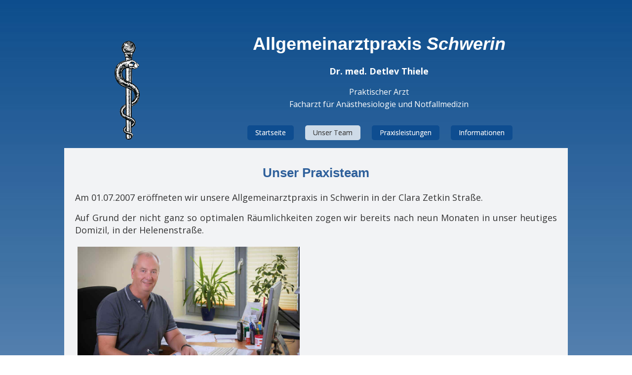

--- FILE ---
content_type: text/html; charset=utf-8
request_url: https://allgemeinpraxis-schwerin.de/88/unser-team
body_size: 7834
content:
<!DOCTYPE html>
<html lang="de">

<head>
<!-- start custom header from customer -->
<script id="cookierobot" src="https://admin.cookierobot.info/apps/X2NiRDEyOTdfY2R0MTY3NjQ2NDE1N19jYnVwZnJlZQ.js" data-blockingmode="auto" type="text/javascript"></script>
<meta name="google-site-verification" content="T1LwJEkJmMOL0AI_UEMip7EqplXEOrRa4whSOC-lYo8" />
<!-- end custom header from customer -->

	

<!-- start file:/opt/ws-xoops//modules/system/templates/theme_helpers.title.html -->
<title>Dr. med. Detlev Thiele - Praxisteam</title>
<!-- end file:/opt/ws-xoops//modules/system/templates/theme_helpers.title.html -->

<meta name="keywords" content="Hausarzt Schwerin
Arzt
Ärzte
Allgemeinarztpraxis
hausärztliche Allgemeinpraxis" />
<meta name="description" content="Dr.med. Detlev Thiele | Allgemeinarztpraxis Schwerin | Praktischer Arzt | Facharzt für Anästhesiologie und Notfallmedizin | Das Praxisteam" />
<meta http-equiv="content-type" content="text/html; charset=UTF-8" />
<meta name="robots" content="index,follow" />
<meta name="rating" content="general" />
<meta name="author" content="Lutz Thiel web-solution" />
<meta name="copyright" content="Copyright Dr. med. Detlev Thiele 2017" />
<meta name="generator" content="Worldsoft CMS" />
<meta name="viewport" content="width=device-width, initial-scale=1">
<meta name="content-language" content="de" />


<!-- indexing: off -->
<!-- start file:/opt/ws-xoops//modules/system/templates/theme_helpers.after_meta.html -->




<!-- start dns-prefetching -->
<link rel="dns-prefetch" href="//static.worldsoft-cms.info">
<link rel="dns-prefetch" href="//images.worldsoft-cms.info">
<link rel="dns-prefetch" href="//log.worldsoft-cms.info">
<link rel="dns-prefetch" href="//logs.worldsoft-cms.info">
<link rel="dns-prefetch" href="//cms-logger.worldsoft-cms.info">
<!-- end dns-prefetching -->

	<link rel='shortcut icon' type='image/x-icon' href='/favicon.ico' />



<!-- Custom headers that should be load in the top  -->

<link rel='canonical' href='https://allgemeinpraxis-schwerin.de/content/88/58/unser-team'  />
<meta name="viewport" content="width=device-width, initial-scale=1">


<!-- Javascript files that should be loaded before the core -->


<script type='text/javascript' src='/js/jquery/jquery-1.12.4.min.js?ts=1764930619'></script>
<script type='text/javascript' src='/js/jquery/fixes/jquery-fixes-1.x.min.js?ts=1764930619'></script>


<!-- CSS  files that should be loaded before the core -->

<link rel='stylesheet' type='text/css' media='screen' href='//static.worldsoft-cms.info/js/jquery/ui/1.12.1/jquery-ui.css?ts=1764930619' />
<link rel='stylesheet' type='text/css' media='screen' href='//static.worldsoft-cms.info/js/jquery/ui/1.12.1/jquery-ui.theme.css?ts=1764930619' />
<link rel='stylesheet' type='text/css' media='screen' href='/css/cms.css?ts=1764930619' />
<link rel='stylesheet' type='text/css' media='screen' href='/block.styles.css.php?location_id=88&ts=1764930619' />
<link rel='stylesheet' type='text/css' media='screen' href='/css/twitterbs/bootstrap-menu.css?ts=1764930619' />
<link rel='stylesheet' type='text/css' media='screen' href='/css/twitterbs/3.2.0/css/bootstrap.min.css?ts=1764930619' />
<link rel='stylesheet' type='text/css' media='screen' href='/css/twitterbs/3.2.0/css/bootstrap.ws.overrides.css?ts=1764930619' />
<link rel='stylesheet' type='text/css' media='screen' href='/css/twitterbs/gutters.css?ts=1764930619' />
<link rel='stylesheet' type='text/css' media='screen' href='/css/connector.css?ts=1764930619' />
<link rel='stylesheet' type='text/css' media='screen' href='//fonts.worldsoft.ch/css?family=Open+Sans%3A300%7C&ts=1764930619' />
<link rel='stylesheet' type='text/css' media='screen' href='/css/FontAwesome/4.7.0/css/font-awesome.min.css?ts=1764930619' />



<!-- end file:/opt/ws-xoops//modules/system/templates/theme_helpers.after_meta.html -->
<!-- indexing: on -->

<!-- start-site-css -->
<link rel='stylesheet' type='text/css' href='/style.css.php?use_themeset=template-team' />
<!-- end-site-css -->




<!-- RMV: added module header -->

<script type="text/javascript">
//--></script>
<script type='text/javascript'>
window._domain='allgemeinpraxis-schwerin.de';
window._domain_id='51734';
// Setup _lang_def
window._lang_def='de_DE';
window.location_id='88';
window.uploader_url='http://webuploader.worldsoft-cms.info/index.php';
window.newCookieConsent=0;
window._wbs=true;
window._wbs_company_id=50806116;
window._wbs_widget_url='https://widgets.worldsoft-wbs.com';
</script>


 <!-- Including //static.worldsoft-cms.info/js/jquery/plugins/cookie.js  -->

 <!--googleoff: all--> <script type='text/javascript' src='//static.worldsoft-cms.info/js/jquery/plugins/cookie.js'></script><!--googleon: all-->
<!--[if IE]><script src="//static.worldsoft-cms.info/js/jquery/plugins/bt/0.9.5-rc1/other_libs/excanvas_r3/excanvas.compiled.js"></script> <![endif]-->


 <!-- Including /js/worldsoft/URLPathInfo.js  -->

 <!--googleoff: all--> <script type='text/javascript' src='/js/worldsoft/URLPathInfo.js?ts=1764930619'></script><!--googleon: all-->


 <!-- Including /include/xoops.js  -->

 <!--googleoff: all--> <script type='text/javascript' src='/include/xoops.js?ts=1764930619'></script><!--googleon: all-->


 <!-- Including /bootstrap.js  -->

 <!--googleoff: all--> <script type='text/javascript' src='/bootstrap.js?ts=1764930619'></script><!--googleon: all-->


 <!-- Including /class/dhtml/overlib/overlib.js  -->

 <!--googleoff: all--> <script type='text/javascript' src='/class/dhtml/overlib/overlib.js?ts=1764930619'></script><!--googleon: all-->

		<script type="text/javascript">

var onLoadScripts=new Array();
var onLoadFunctions=new Array();
onLoadScripts.push("/include/locale.js.php?lang=de");
onLoadScripts.push("/include/user.js.php?lang=de");
onLoadScripts.push("//static.worldsoft-cms.info/xoops/include/ajaxLogin.js");
onLoadScripts.push("//static.worldsoft-cms.info/xoops/include/ajaxInvite.js");
onLoadScripts.push("//static.worldsoft-cms.info/xoops/include/ajaxPortalRecommend.js");


var MenuSounds = new Object();
function loadOnLoadScripts(){
	for (var i=0; i<onLoadScripts.length;i++) {
		loadScript(onLoadScripts[i]);
}
if (self.doStartup) {
	doStartup();
}
/* Do other onload handlers */
doOnLoadFunctions();
if (window.istats_url) {
	loadScript(window.istats_url);
}
if (window.ws_stats_url) {
	loadScript(window.ws_stats_url);
}
if (window.af_url) {
	if (location.search.indexOf("af_id")!=-1) {
		loadScript(window.af_url);
}
}
}
window.printLayout='wsContainerPrint';
window.ws_stats_url = "//logs.worldsoft-cms.info/log?domain=allgemeinpraxis-schwerin.de";
window.ws_stats_url += "&sw=" + screen.width;
window.ws_stats_url += "&sc=" + screen.colorDepth;
window.ws_stats_url += "&refer=" + escape(document.referrer);
window.ws_stats_url += "&page_counter=" + escape(location.href);
window.ws_stats_url += "&cookie=" + escape(document.cookie);


	window.af_url="/af.php?qs="+escape(location.search);


	if(window.addEventListener){
		window.addEventListener('load', loadOnLoadScripts, false);
} else {
	if(window.attachEvent) {
		window.attachEvent('onload', loadOnLoadScripts);
}
}

</script>
<!-- indexing: off -->
<!-- start file:/opt/ws-xoops//modules/system/templates/theme_helpers.before_end_head.html -->

<!-- Javascript files that should be loaded after the core -->


<script type='text/javascript' src='//static.worldsoft-cms.info/js/jquery/ui/1.12.1/jquery-ui.min.js?ts=1764930619'  ></script>
<script type='text/javascript' src='/include/youtubewmode.js?ts=1764930619'  ></script>
<script type='text/javascript' src='/css/twitterbs/3.2.0/js/bootstrap.min.js?ts=1764930619'  ></script>
<script type='text/javascript' src='/js/twitterbs/responsive.menubuilder.js?ts=1764930619'  ></script>
<script type='text/javascript' src='/modules/wsGadgets/gadgets/megaMenu/assets/js/waypoints.min.js?ts=1764930619'  ></script>
<script type='text/javascript' src='/modules/wsGadgets/gadgets/megaMenu/assets/js/waypoints-sticky-custom.js?ts=1764930619'  ></script>
<script type='text/javascript' src='/modules/wsGadgets/gadgets/megaMenu/assets/js/script.js?ts=1764930619'  ></script>


<!-- CSS  files that should be loaded after the core -->

<link rel='stylesheet' type='text/css' media='screen' href='/modules/wsGadgets/gadgets/megaMenu/assets/css/build.css?ts=1764930619' />
<link rel='stylesheet' type='text/css' media='screen' href='/modules/wsGadgets/gadgets/megaMenu/assets/css/style.css?ts=1764930619' />
<link rel='stylesheet' type='text/css' media='screen' href='/modules/wsGadgets/gadgets/megaMenu/assets/css/default2017.css?ts=1764930619' />
<link rel='stylesheet' type='text/css' media='screen' href='/modules/wsGadgets/gadgets/megaMenu/assets/css/responsive2017.css?ts=1764930619' />
<link rel='stylesheet' type='text/css' media='screen' href='/modules/wsGadgets/gadgets/megaMenu/assets/css/no-thing.css?ts=1764930619' />



<!-- Custom headers that should be load just before the body   -->


<!-- indexing: off -->
<script type='text/javascript'>var menuResponsiveItems = [["Startseite","\/68\/startseite","","","","",0,"0"],["Kontakt","\/49\/kontakt","","","","",0,"0"],["Impressum","\/48\/impressum","","","","",0,"0"],["Unser Team","\/88\/unser-team","","","","",0,"0"],["Praxisleistungen","\/89\/praxisleistungen","","","","",0,"0"],["Informationen","\/90\/informationen","","","","",0,"0"],["Datenschutz","\/91\/datenschutz","","","","",0,"0"]];</script>
<!-- indexing: on -->

<script type="text/javascript" src="/modules/wsGadgets/gadgets/megaMenu/assets/js/device.js"></script>
<link rel="stylesheet" id="noo-top-menu-font2-css" href="//fonts.worldsoft.ch/css?family=Open%20Sans%3A300%2C300italic%2Cregular%2Citalic%2C600%2C600italic%2C700%2C700italic%2C800%2C800italic%26subset%3Dcyrillic-ext%252Cvietnamese%252Cgreek-ext%252Ccyrillic%252Cdevanagari%252Clatin%252Cgreek%252Clatin-ext;ver=3.9.2" type="text/css" media="all">

<link rel="stylesheet" id="noo-sub-menu-font2-css" href="//fonts.worldsoft.ch/css?family=Open%20Sans%3A300%2C300italic%2Cregular%2Citalic%2C600%2C600italic%2C700%2C700italic%2C800%2C800italic%26subset%3Dcyrillic-ext%252Cvietnamese%252Cgreek-ext%252Ccyrillic%252Cdevanagari%252Clatin%252Cgreek%252Clatin-ext;ver=3.9.2" type="text/css" media="all">

<link rel="stylesheet" id="custom_content-font2-css" href="//fonts.worldsoft.ch/css?family=Open%20Sans%3A300%2C300italic%2Cregular%2Citalic%2C600%2C600italic%2C700%2C700italic%2C800%2C800italic%26subset%3Dcyrillic-ext%252Cvietnamese%252Cgreek-ext%252Ccyrillic%252Cdevanagari%252Clatin%252Cgreek%252Clatin-ext;ver=3.9.2" type="text/css" media="all">

<link rel="stylesheet" id="custom_content-link-font2-css" href="//fonts.worldsoft.ch/css?family=Open%20Sans%3A300%2C300italic%2Cregular%2Citalic%2C600%2C600italic%2C700%2C700italic%2C800%2C800italic%26subset%3Dcyrillic-ext%252Cvietnamese%252Cgreek-ext%252Ccyrillic%252Cdevanagari%252Clatin%252Cgreek%252Clatin-ext;ver=3.9.2" type="text/css" media="all">

<style type='text/css' class='noo-menu-custom-css' id='noo-menu-custom-css-2'>

.noonav.noo_menu_2 .noo-megamenu.animate .mega > .mega-dropdown-menu{transition-duration:400ms;-moz-transition-duration:400ms;-webkit-transition-duration:400ms;min-width: 200px !important;transition-delay:0ms;-moz-transition-delay:0ms;-webkit-transition-delay:0ms;}.noonav.noo_menu_2 .noo-megamenu {border-top-left-radius:5px;-moz-border-top-left-radius:5px;-o-border-top-left-radius:5px;border-top-right-radius:5px;-moz-border-top-right-radius:5px;-o-border-top-right-radius:5px;border-bottom-right-radius:5px;-moz-border-bottom-right-radius:5px;-o-border-bottom-right-radius:5px;border-bottom-left-radius:5px;-moz-border-bottom-left-radius:5px;-o-border-bottom-left-radius:5px;border-top:0px solid #839b4e;border-right:0px solid #839b4e;border-bottom:0px solid #839b4e;border-left:0px solid #839b4e;padding-right:6px;padding-left:6px;margin-right:0px;margin-left:0px;}.noonav.noo_menu_2.noosticky > div{width:90%;}.noonav.noo_menu_2 .noo-megamenu.horizontal {height:30px;line-height:30px;}.noonav.noo_menu_2.noo-nav-mb1{box-shadow: 0px 0px 0px 0px rgba(0,0,0,0.30);		-webkit-box-shadow: 0px 0px 0px 0pxrgba(0,0,0,0.30);		-moz-box-shadow: 0px 0px 0px 0pxrgba(0,0,0,0.30);}.noonav.noo_menu_2 {background-color:;border-top-left-radius:5px;-moz-border-top-left-radius:5px;-o-border-top-left-radius:5px;border-top-right-radius:5px;-moz-border-top-right-radius:5px;-o-border-top-right-radius:5px;border-bottom-right-radius:5px;-moz-border-bottom-right-radius:5px;-o-border-bottom-right-radius:5px;border-bottom-left-radius:5px;-moz-border-bottom-left-radius:5px;-o-border-bottom-left-radius:5px;}.noonav.noo_menu_2 .noo-menu-logo{height:30px;line-height:30px;}.noonav.noo_menu_2 .noo-menu-search,.noonav.noo_menu_2  .noo-menu-cart{height:30px;line-height:30px;color: #f2f3f5;}.noonav.noo_menu_2 .noo-menu-search-show-hover .field:focus,.noonav.noo_menu_2 .noo-menu-search-show-alway .field{background-color:undefined;}.noonav.noo_menu_2  .noo-menu-search i{color:undefined;}.noonav.noo_menu_2 .noo-menu-cart a{color: #f2f3f5;}.noonav.noo_menu_2 .noo-nav > li > a{height:30px;line-height:30px;font-weight: normal;font-family: Open Sans;font-style: normal;font-size: 14px;color: #f2f3f5;background-color:rgba(14,77,144,1.00);text-transform: inherit!important;border-top:0px solid #1f1f1f;border-right:0px solid #1f1f1f;border-bottom:0px solid #1f1f1f;border-left:0px solid #1f1f1f;text-shadow: 0px 0px 0px ;box-shadow: 0px 0px 0px 0px ;				-webkit-box-shadow: 0px 0px 0px 0px ;				-moz-box-shadow: 0px 0px 0px 0px ;padding-right:16px;padding-left:16px;margin-top:0px;margin-right:10px;margin-left:13px;border-top-left-radius:5px;-moz-border-top-left-radius:5px;-o-border-top-left-radius:5px;border-top-right-radius:5px;-moz-border-top-right-radius:5px;-o-border-top-right-radius:5px;border-bottom-right-radius:5px;-moz-border-bottom-right-radius:5px;-o-border-bottom-right-radius:5px;border-bottom-left-radius:5px;-moz-border-bottom-left-radius:5px;-o-border-bottom-left-radius:5px;}.noonav.noo_menu_2 .noo-nav > li > a .noo-icon{color: #0088cc;font-size: 14px;}.noonav.noo_menu_2 .noo-nav > li > a .custom-mega-icon{width: 14px;}.noonav.noo_menu_2  .navbar-brand{color: #f2f3f5;}.noonav.noo_menu_2 .noo-megamenu .caret{border-top-color: #f2f3f5;}.noonav.noo_menu_2 .noo-nav > li:hover > a,.noonav.noo_menu_2 .noo-nav > li.open > a,.noonav.noo_menu_2 .noo-nav > .current-menu-item > a,.noonav.noo_menu_2  .noo-nav > .current-menu-ancestor > a,.noonav.noo_menu_2  .noo-nav > .current_page_item > a,.noonav.noo_menu_2  .noo-nav > .current_page_ancestor > a{border-top-color:#434343;border-right-color:#434343;border-bottom-color:#434343;border-left-color:#434343;color: #434343;background-color:rgba(206,219,232,1.00);text-shadow: 0px 0px 0px ;}.noonav.noo_menu_2 .noo-nav > li:hover > a .noo-icon,.noonav.noo_menu_2 .noo-nav > li.open > a .noo-icon,.noonav.noo_menu_2 .noo-nav > .current-menu-item > a .noo-icon,.noonav.noo_menu_2  .noo-nav > .current-menu-ancestor > a .noo-icon,.noonav.noo_menu_2  .noo-nav > .current_page_item > a .noo-icon,.noonav.noo_menu_2  .noo-nav > .current_page_ancestor > a .noo-icon{color: #0088cc;}.noonav.noo_menu_2 .noo-nav li.dropdown.open .caret,.noonav.noo_menu_2  .noo-nav li.dropdown.open.active .caret,.noonav.noo_menu_2  .noo-nav li.dropdown.open a:hover .caret,.noonav.noo_menu_2 .noo-nav .dropdown-toggle:hover .caret,.noonav.noo_menu_2 .noo-nav > li:hover > a > .caret,.noonav.noo_menu_2 .noo-nav > .current-menu-item > a > .caret,.noonav.noo_menu_2  .noo-nav > .current-menu-ancestor > a > .caret,.noonav.noo_menu_2  .noo-nav > .current_page_item > a > .caret,.noonav.noo_menu_2  .noo-nav > .current_page_ancestor > a > .caret{border-top-color: #434343;border-bottom-color: #434343;}@media (max-width: 767px) {.noonav.noo_menu_2  .noo-nav > li.mega > a:after{border-color:#f2f3f5 rgba(0, 0, 0, 0)} .noonav.noo_menu_2  .noo-nav > li.mega:hover > a:after,.noonav.noo_menu_2  .noo-nav > li.mega.open > a:after,.noonav.noo_menu_2  .noo-nav > li.mega.current-menu-item > a:after,.noonav.noo_menu_2  .noo-nav > li.mega.current_page_item > a:after,.noonav.noo_menu_2  .noo-nav > li.mega.current_page_ancestor > a:after{border-color:#434343 rgba(0, 0, 0, 0)}}.noonav.noo_menu_2 .noo-nav > li > a:active, .noonav.noo_menu_2 .noo-nav > li.selected_top > a{border-top-color:#434343;border-right-color:#434343;border-bottom-color:#434343;border-left-color:#434343;color: #434343;background-color:rgba(206,219,232,1.00);text-shadow: 0px 0px 0px ;}.noonav.noo_menu_2 .noo-nav > li > a:active .noo-icon, .noonav.noo_menu_2 .noo-nav > li.selected_top > a .noo-icon{color: #0088cc;}.noonav.noo_menu_2  .noo-nav li.dropdown > a:active .caret, .noonav.noo_menu_2  .noo-nav li.dropdown.selected_top > a .caret{border-top-color: #434343;border-bottom-color: #434343;}@media (max-width: 767px) {.noonav.noo_menu_2  .noo-nav > li.mega:active > a:after, .noonav.noo_menu_2  .noo-nav > li.mega.selected_top > a:after{border-color:#434343 rgba(0, 0, 0, 0)}}.noonav.noo_menu_2 .noo-megamenu .dropdown-menu li a{height: 40px;line-height: 40px;}.noonav.noo_menu_2 .noo-megamenu .dropdown-menu,.noonav.noo_menu_2 .noo-megamenu .dropdown-submenu > .dropdown-menu{border-top-left-radius:0px;-moz-border-top-left-radius:0px;-o-border-top-left-radius:0px;border-top-right-radius:0px;-moz-border-top-right-radius:0px;-o-border-top-right-radius:0px;border-bottom-right-radius:0px;-moz-border-bottom-right-radius:0px;-o-border-bottom-right-radius:0px;border-bottom-left-radius:0px;-moz-border-bottom-left-radius:0px;-o-border-bottom-left-radius:0px;background-color:rgba(42,42,42,0.98);border-top:0px solid ;box-shadow: 0px 3px 5px 0px rgba(0,0,0,0.21);			-webkit-box-shadow: 0px 3px 5px 0px rgba(0,0,0,0.21);			-moz-box-shadow: 0px 3px 5px 0px rgba(0,0,0,0.21);padding: 5px 5px 20px 5px;}.noonav.noo_menu_2 .noo-megamenu .dropdown-menu .mega-nav > li > a{font-weight: normalpx;font-family: Open Sans;font-style: normal;font-size: 14px;color: #b7b7b7;text-transform: inherit!important;text-shadow: 0px 0px 0px ;padding: 14px 20px 16px 20px;border-bottom:0px solid ;}.noonav.noo_menu_2 .noo-megamenu .dropdown-menu .mega-nav > li > a .noo-icon{color: #0088cc;font-size: 14px;}.noonav.noo_menu_2 .noo-megamenu .dropdown-menu .mega-nav > li > a .custom-mega-icon{width: 14px;}.noonav.noo_menu_2 .noo-megamenu .dropdown-menu .mega-nav > li:hover > a:not(.mega-group-title){border-bottom-color:;color: #ffffff;background-image:inherit;background-color:rgba(82,82,82,0.84);text-shadow: 0px 0px 0px ;}.noonav.noo_menu_2 .noo-megamenu .dropdown-menu .mega-nav > li:hover > a .noo-icon{color: #0088cc;}@media (max-width: 767px) {.noonav.noo_menu_2 .noo-megamenu .dropdown-menu .mega-nav > li > a:after{border-color:#b7b7b7 rgba(0, 0, 0, 0)} .noonav.noo_menu_2  .noo-megamenu .dropdown-submenu > a:after,.noonav.noo_menu_2  .noo-megamenu .mega-group > a:after{border-color:#434343 rgba(0, 0, 0, 0)}}.noonav.noo_menu_2 .noo-megamenu .dropdown-menu .mega-nav > li:active > a:not(.mega-group-title), .noonav.noo_menu_2 .noo-megamenu .dropdown-menu .mega-nav > li.selected_sub > a:not(.mega-group-title){border-bottom-color:;color: ;background-color:;text-shadow: 0px 0px 0px ;}.noonav.noo_menu_2 .noo-megamenu .dropdown-menu .mega-nav > li:active > a .noo-icon, .noonav.noo_menu_2 .noo-megamenu .dropdown-menu .mega-nav > li.selected_sub > a .noo-icon{color: #0088cc;}.noonav.noo_menu_2  .widget-title-template p, .noonav.noo_menu_2  .widget-title-template span{font-weight: normal;font-family: Open Sans!important;font-style: normal!important;font-size: 14px!important;color: #000000;}.noonav.noo_menu_2  .widget-title-template {font-weight: normal;font-family: Open Sans!important;font-style: normal!important;font-size: 14px!important;color: #000000;}.noonav.noo_menu_2  .widget-title-template span,.noonav.noo_menu_2  .widget-title-template p {background-color: transparent!important;}.noonav.noo_menu_2  .widget-title-template{background-color:;}.noonav.noo_menu_2  .widget-title-template a{display: inline;text-decoration: none;text-align: left;text-transform: none;background-color:;font-weight: normal;font-family: Open Sans!important;font-style: normal!important;font-size: 14px!important;color: #000000!important;width: 200px;max-width: 300px;line-height: 14px;letter-spacing: 0px;}.noonav.noo_menu_2  .widget-title-template a:hover{text-decoration: none;text-transform: none;font-weight: normal;color: #000000!important;background-color:;}.noonav.noo_menu_2  .widget-title-template a:visited{text-decoration: none;text-transform: none;font-weight: normal;color: #000000!important;background-color:;}.noonav.noo_menu_2  a.navbar-brand{color: #000000!important;}.noonav.noo_menu_2  button.button-bar{background-color:;}.noonav.noo_menu_2  button.button-bar span.icon-bar{background-color:#f5f5f5!important;}.noonav.noo_menu_2  button.button-bar:hover{background-color:;}.noonav.noo_menu_2  .widget-title-template a:active{text-decoration: none;text-transform: none;font-weight: normal;color: #000000!important;background-color:;}.noonav.noo_menu_2 .noo-megamenu .withBr{padding-top:10.714285714285715px}.noonav.noo_menu_2.to-mobile .noo-nav > li > a {padding-top:0px!important;padding-bottom:0px!important;padding-right:0px!important;padding-left:0px!important;height:20px!important;line-height:20px!important;}.noonav.noo_menu_2.to-mobile .noo-megamenu,.noonav.noo_menu_2.to-mobile .noo-megamenu .noo-nav-child {text-align: left;}

</style>
<style type='text/css' media='print'>div.noo-megamenu{ display: none; }</style>







<!-- location based  custom header added by the webmaster -->



<!-- end file:/opt/ws-xoops//modules/system/templates/theme_helpers.before_end_head.html -->
<!-- indexing: on --></head>
<body>
<div id="overDiv"></div>

<!-- start file:/opt/ws-xoops//modules/system/templates/theme_helpers.after_start_body.html -->

<!-- started body -->
<div id="dialog"></div> <!-- for the jQueryui dialog -->

<!-- end file:/opt/ws-xoops//modules/system/templates/theme_helpers.after_start_body.html --><div id="container" class="container">
    <!-- Spare div tags for design purposes -->
    <div id="topT1"></div>
    <div id="topT2"></div>
    
            
    
                                        <div id="row1ueber" class="">
                        <div id="row1" class="row " >
                                    <div id="Logo" class="col-md-3 " >
																						<div class="block" id="block_131" >
							<div class="blockHeader" id="blockHeader_131" title="Logo">
                                <table class='blockHeaderTable'>
                                    <tr><td>Logo</td></tr>
                                    <tr>
                                        <td><img class='blockHeaderEditIcon'  width=16 height=16 src='/img/blank.gif'  alt='blockHeaderEditIcon' /></td>
                                    </tr>
                                </table>
                            </div>
                            <div class="blockContent" id="blockContent_131"><p style="text-align: center;">&nbsp; &nbsp;&nbsp;<br>
<a href="/68/startseite"><img alt="Dr.Thiele-Logo" src="/images/2382/aeskulapstab-drthiele.png" style="width: 100%; max-height: 200px; max-width: 51px;" title="Dr.Thiele-Logo"></a></p></div>
						</div>
											                    </div>
                                    <div id="Menu" class="col-md-9 " >
																						<div class="block" id="block_151" >
							<div class="blockHeader" id="blockHeader_151" title="Kopf">
                                <table class='blockHeaderTable'>
                                    <tr><td>Kopf</td></tr>
                                    <tr>
                                        <td><img class='blockHeaderEditIcon'  width=16 height=16 src='/img/blank.gif'  alt='blockHeaderEditIcon' /></td>
                                    </tr>
                                </table>
                            </div>
                            <div class="blockContent" id="blockContent_151"><h1 style="text-align: center;"><span style="color:#FFFFFF;"><span style="font-size:36px;">Allgemeinarztpraxis ​<em>Schwerin</em></span></span></h1></div>
						</div>
																							<div class="block" id="block_154" >
							<div class="blockHeader" id="blockHeader_154" title="Kopfzeile-Name">
                                <table class='blockHeaderTable'>
                                    <tr><td>Kopfzeile-Name</td></tr>
                                    <tr>
                                        <td><img class='blockHeaderEditIcon'  width=16 height=16 src='/img/blank.gif'  alt='blockHeaderEditIcon' /></td>
                                    </tr>
                                </table>
                            </div>
                            <div class="blockContent" id="blockContent_154"><p style="text-align: center;"><span style="color:#FFFFFF;"><span style="font-size:large;"><strong>Dr. med. Detlev Thiele</strong></span></span></p>

<p style="text-align: center;"><span style="color:#FFFFFF;"><span style="font-size:medium;">Praktischer Arzt<br />
Facharzt f&uuml;r An&auml;sthesiologie und Notfallmedizin</span></span></p></div>
						</div>
																							<div class="block" id="block_132" >
							<div class="blockHeader" id="blockHeader_132" title="Menu">
                                <table class='blockHeaderTable'>
                                    <tr><td>Menu</td></tr>
                                    <tr>
                                        <td><img class='blockHeaderEditIcon'  width=16 height=16 src='/img/blank.gif'  alt='blockHeaderEditIcon' /></td>
                                    </tr>
                                </table>
                            </div>
                            <div class="blockContent" id="blockContent_132"><p style="text-align: center;">
<!-- indexing: off -->
<div  data-hide-sticky="0" data-media-width=767 data-offset="0"  data-auto_resize_fonts="no" data-auto_resize_sub_fonts="no"   data-sticky="0" id="noo_menu_2" style='position:relative;z-index:1000' class="noo-menu-align-center  noonav noo_menu_2 noo-nav-mb1 horizontal-down">
<button class="button-bar noo-menu-collapse" type="button">
<span class="icon-bar"></span>
<span class="icon-bar"></span>
<span class="icon-bar"></span>
</button>
<a class="navbar-brand" href="javascript:void(0)">Menu</a>
<div id="mmenu-2"><!-- startoutput --><div class=" noo-megamenu horizontal noocollapse  animate elastic" data-trigger="hover" data-duration="200" >
<ul class="clearfix noo-nav level0">
<li  class="menu-item-1174215244889 noo-nav-item  noo-level-1" data-id="1174215244889" data-level="1">
<a target="_self"  class=" noo-menu-icon-left  " href="/68/startseite" ><span>Startseite</span></a>
</li>
<li  class="menu-item-31174215244889 noo-nav-item  noo-level-1" data-id="31174215244889" data-level="1">
<a target="_self"  class=" noo-menu-icon-left  " href="/88/unser-team" ><span>Unser Team</span></a>
</li>
<li  class="menu-item-41174215244890 noo-nav-item  noo-level-1" data-id="41174215244890" data-level="1">
<a target="_self"  class=" noo-menu-icon-left  " href="/89/praxisleistungen" ><span>Praxisleistungen</span></a>
</li>
<li  class="menu-item-51174215244890 noo-nav-item  noo-level-1" data-id="51174215244890" data-level="1">
<a target="_self"  class=" noo-menu-icon-left  " href="/90/informationen" ><span>Informationen</span></a>
</li>
</ul>
</div>
<!-- endoutput --></div></div>

<!-- indexing: on -->
<script type="text/javascript">
        function getViewportW() {
            var client = window.document.documentElement['clientWidth'],
            inner = window['innerWidth'];

            return (client < inner) ? inner : client;
        }
      $(document).ready(function() {

       if(!window.alreadyDefined && window.alreadyDefined != true){
           window.alreadyDefined = true;

        if(is_touch_device() == true){
            $('.noo-megamenu').each(function(){
                    $(this).NooMobileMenu();
                    if(getViewportW() > 767) {
                        $(this).find('ul.clearfix.noo-nav.level0').addClass('ios');
                    }
            });

            $( '.noo-menu-select' ).change(function() {
                    var loc = $(this).find( 'option:selected' ).val();
                    if( loc != '' && loc != '#' ) window.location = loc;
            });

            $('.noo-menu-back-button').click(function(e){
                    e.preventDefault();
                    e.stopPropagation();
                    $(this).closest('li').addClass("noo-menu-li-open");
            });

                if (!device.desktop()) {
                    $('a.dropdown-toggle, li.dropdown-submenu > a').on('click',function(e){
                        e.preventDefault();
                    });
                }
                $('html').on('touchstart', function(e){
                  clearSubMenus(this);
                });

                $('.dropdown-menu').on('touchstart', function(e){
                   e.stopPropagation();
                });

                $('a.dropdown-toggle, li.dropdown-submenu > a').on('touchstart', function(e){
                    e.preventDefault();
                    e.stopPropagation();
                    touchstart(this);
                });
                $('a.dropdown-toggle, li.dropdown-submenu > a').on('touchend', function(e){
                    e.preventDefault();
                    e.stopPropagation();
                    touchend();
                });

        }
    }
  });

    function is_touch_device() {
        return !!('ontouchstart' in window);
    }
    var timer;
    var touchduration = 700; //length of time we want the user to touch before we do something

    function touchstart(elem) {
        if(!$(elem).parent().hasClass('dropdown-submenu')){
            clearSubMenus(elem);
        }
        if($(elem).parent().hasClass('open')) {
            $(elem).parent().removeClass('open');
            $(elem).parent().parent().find('ul').hide();
        } else {
            $(elem).parent().addClass('open');
            $(elem).parent().parent().find('ul').show();
        }
        timer = setTimeout(function(){onlongtouch(elem);}, touchduration);
    }

    function touchend() {

        if (timer)
            clearTimeout(timer);
    }

    function onlongtouch(elem) {
        var url = $(elem).attr('href');
        if(!url || url == '')
            return;
        window.location.replace(url);
    }

    function clearSubMenus(elem) {
        $('.noo-megamenu').find('li.noo-nav-item.mega').each(function () {
          var parent = $(this);
          if ((parent['context'] == $(elem).parent()[0]) || !parent.hasClass('open')) return;
          parent.removeClass('open');
        })
    }
</script></p></div>
						</div>
											                    </div>
                            </div>
            </div>                                                <div id="row2ueber" class="">
                        <div id="row2" class="row " >
                                    <div id="Header" class="col-md-12 " >
										                    </div>
                            </div>
            </div>                                                <div id="row3ueber" class="">
                        <div id="row3" class="row " >
                                    <div id="container1" class="col-md-12 " >
																						<div class="block" id="block_256" >
							<div class="blockHeader" id="blockHeader_256" title="Bild Dr.Thiele">
                                <table class='blockHeaderTable'>
                                    <tr><td>Bild Dr.Thiele</td></tr>
                                    <tr>
                                        <td><img class='blockHeaderEditIcon'  width=16 height=16 src='/img/blank.gif'  alt='blockHeaderEditIcon' /></td>
                                    </tr>
                                </table>
                            </div>
                            <div class="blockContent" id="blockContent_256"><h1 style="text-align: center;"><span style="font-size:26px;"><span style="color:#2f609b;"><strong>Unser Praxisteam</strong></span></span></h1>

<p><span style="font-size:18px;">Am 01.07.2007 eröffneten wir unsere Allgemeinarztpraxis in Schwerin in der Clara Zetkin Straße.</span></p>

<p style="text-align: justify;"><span style="font-size:18px;">Auf Grund der nicht ganz so optimalen Räumlichkeiten zogen wir bereits nach neun Monaten in unser heutiges Domizil, in der Helenenstraße.</span>​</p>

<p style="text-align: center;"><img alt="Dr.med. Thiele" src="/images/2573/dr-thiele-schreibtisch.jpg" style="margin: 5px 15px 5px 5px; width: 100%; max-width: 450px; max-height: 602px; float: left;" title="Dr.med. Thiele"></p>

<p>&nbsp;</p>

<p>&nbsp;</p>

<p style="text-align: justify;">&nbsp;</p>

<p style="text-align: justify;">&nbsp;</p>

<p style="text-align: justify;">&nbsp;</p>

<p style="text-align: justify;">&nbsp;</p>

<p style="text-align: justify;">&nbsp;</p>

<p style="text-align: justify;">&nbsp;Dr. med. Detlev Thiele</p></div>
						</div>
																							<div class="block" id="block_260" >
							<div class="blockHeader" id="blockHeader_260" title="Bild Schwester Wencke Mandy">
                                <table class='blockHeaderTable'>
                                    <tr><td>Bild Schwester Wencke Mandy</td></tr>
                                    <tr>
                                        <td><img class='blockHeaderEditIcon'  width=16 height=16 src='/img/blank.gif'  alt='blockHeaderEditIcon' /></td>
                                    </tr>
                                </table>
                            </div>
                            <div class="blockContent" id="blockContent_260"><p style="text-align: center;"><img alt="Schwester Wencke" src="/images/2583/dsc01561-1.png" style="width: 100%; max-width: 450px; max-height: 668px; margin: 15px 5px 5px; float: right;"></p>

<p style="text-align: right;">&nbsp;</p>

<p style="text-align: right;">&nbsp;</p>

<p style="text-align: right;">&nbsp;</p>

<p style="text-align: right;">&nbsp;</p>

<p style="text-align: right;">&nbsp;</p>

<p style="text-align: right;">&nbsp;</p>

<p style="text-align: right;">&nbsp;</p>

<p style="text-align: right;">&nbsp;</p>

<p style="text-align: right;">Schwester Wencke&nbsp;</p></div>
						</div>
																							<div class="block" id="block_322" >
							<div class="blockHeader" id="blockHeader_322" title="Bild Schwester">
                                <table class='blockHeaderTable'>
                                    <tr><td>Bild Schwester</td></tr>
                                    <tr>
                                        <td><img class='blockHeaderEditIcon'  width=16 height=16 src='/img/blank.gif'  alt='blockHeaderEditIcon' /></td>
                                    </tr>
                                </table>
                            </div>
                            <div class="blockContent" id="blockContent_322"><p><img alt="" src="/images/2584/dsc01558-1.png" style="width: 100%; max-width: 450px; max-height: 668px; margin: 15px 5px 5px;"></p>

<p>Schwester Saskia</p></div>
						</div>
											                    </div>
                            </div>
            </div>                                            <div id="row5" class="row " >
                                    <div id="center_c" class="col-md-3 " >
											<div id="content"></div>
										                    </div>
                            </div>
                                                            <div id="row4ueber" class="">
                        <div id="row4" class="row " >
                                    <div id="Text1" class="col-md-4 " >
																						<div class="block" id="block_319" >
							<div class="blockHeader" id="blockHeader_319" title="Öffnungszeiten">
                                <table class='blockHeaderTable'>
                                    <tr><td>Öffnungszeiten</td></tr>
                                    <tr>
                                        <td><img class='blockHeaderEditIcon'  width=16 height=16 src='/img/blank.gif'  alt='blockHeaderEditIcon' /></td>
                                    </tr>
                                </table>
                            </div>
                            <div class="blockContent" id="blockContent_319"><p style="text-align: center;">&nbsp;</p>

<p style="text-align: center;"><span style="font-size:18px;"><strong>Sprechzeiten</strong></span></p>

<table border="0" cellpadding="1" cellspacing="1" style="width:100%;">
	<tbody>
		<tr>
			<td><span style="font-size:16px;">Mo.</span></td>
			<td><span style="font-size:16px;">8 - 11.30 Uhr &amp; 14.00 - 17.30 Uhr</span></td>
		</tr>
		<tr>
			<td><span style="font-size:16px;">Di.</span></td>
			<td><span style="font-size:16px;">8 - 11.30 Uhr</span></td>
		</tr>
		<tr>
			<td><span style="font-size:16px;">Mi.</span></td>
			<td><span style="font-size:16px;">8 - 11.30 Uhr</span></td>
		</tr>
		<tr>
			<td><span style="font-size:16px;">Do.</span></td>
			<td><span style="font-size:16px;">8 - 11.30 Uhr &amp; 14.30 - 18.00 Uhr</span></td>
		</tr>
		<tr>
			<td><span style="font-size:16px;">Fr.</span></td>
			<td><span style="font-size:16px;">8 - 11.30 Uhr</span></td>
		</tr>
	</tbody>
</table>

<p>&nbsp;</p></div>
						</div>
											                    </div>
                                    <div id="Text2" class="col-md-4 " >
																						<div class="block" id="block_320" >
							<div class="blockHeader" id="blockHeader_320" title="Logo">
                                <table class='blockHeaderTable'>
                                    <tr><td>Logo</td></tr>
                                    <tr>
                                        <td><img class='blockHeaderEditIcon'  width=16 height=16 src='/img/blank.gif'  alt='blockHeaderEditIcon' /></td>
                                    </tr>
                                </table>
                            </div>
                            <div class="blockContent" id="blockContent_320"><p style="text-align: center;"><a href="/68/startseite"><img alt="" src="/images/2382/aeskulapstab-drthiele.png" style="width: 100%; max-width: 51px; max-height: 200px; margin: 5px;"></a></p></div>
						</div>
											                    </div>
                                    <div id="inlineContainer1" class="col-md-4 " >
																						<div class="block" id="block_318" >
							<div class="blockHeader" id="blockHeader_318" title="Adresse">
                                <table class='blockHeaderTable'>
                                    <tr><td>Adresse</td></tr>
                                    <tr>
                                        <td><img class='blockHeaderEditIcon'  width=16 height=16 src='/img/blank.gif'  alt='blockHeaderEditIcon' /></td>
                                    </tr>
                                </table>
                            </div>
                            <div class="blockContent" id="blockContent_318"><p>&nbsp;</p>

<p style="text-align: right;"><span style="font-size:18px;"><strong>Dr. med. Detlev Thiele</strong><br>
Helenenstraße 4 + 6<br>
19053 Schwerin<br>
<br>
<a href="tel:+49385712588">Tel.: 0385 712588</a><br>
Fax: 0385 7451799</span></p></div>
						</div>
											                    </div>
                            </div>
            </div>                                                <div id="row6ueber" class="">
                        <div id="row6" class="row " >
                                    <div id="Footer" class="col-md-12 " >
																						<div class="block" id="block_146" >
							<div class="blockHeader" id="blockHeader_146" title="Footer-Menu">
                                <table class='blockHeaderTable'>
                                    <tr><td>Footer-Menu</td></tr>
                                    <tr>
                                        <td><img class='blockHeaderEditIcon'  width=16 height=16 src='/img/blank.gif'  alt='blockHeaderEditIcon' /></td>
                                    </tr>
                                </table>
                            </div>
                            <div class="blockContent" id="blockContent_146"><p style="text-align: center;"><span style="font-size:18px;">Copyright by Dr. med. Detlev Thiele | <a href="javascript:doQuickLogin({redirect:''})">Login</a>&nbsp;|&nbsp;</span><span style="font-size:18px;"><a href="/91/datenschutz">Datenschutz</a> | <a href="/48/impressum">Impressum</a> | <a href="/49/kontakt">Kontakt</a></span><span style="font-size:18px;"></span></p></div>
						</div>
											                    </div>
                            </div>
            </div>            </div>
<!-- indexing: off -->

<!-- start file:/opt/ws-xoops//modules/system/templates/theme_helpers.before_end_body.html -->


<!-- start google-analytics -->
	
<!-- end google-analytics -->










<div style='display: none;'><div id='JSPO_USERNAME'>Benutzername: </div>
<div id='JSPO_LOGIN'>User-Login</div>
<div id='JSPO_US_EMAIL'>Ihr E-Mail</div>
</div>

<div id="controlBlocks">
<!-- certain blocks that should not be affected by selector CSS such as the wsRegistration block -->

	

</div>



<!-- CSS  files that should be loaded just at the end of the body -->




<!-- Javascript files that should be loaded at the end of the body -->






<!-- Custom footer that should be loaded just before the end of the body   -->








<!-- custom footers added by the webmaster -->
	


<!-- location based  custom footer added by the webmaster -->




<!-- jqmWindow for modal messages -->
<div class="jqmWindow" id="jqmDiv">
<div class="jqmTitle"><a style="float: right" href="#"><img alt="*" style="border: 0;" class="hideDialog" src="//images.worldsoft-cms.info/data/icons/worldsoft-cms-icons/PNG/16X16/Web_stopp.png" /></a></div>
<div class="jqmContent" id="jqmDivContent"></div>
</div>
<!-- end jqmWindow  -->




<!-- end file:/opt/ws-xoops//modules/system/templates/theme_helpers.before_end_body.html -->

<!-- indexing: on --></body>
</html>
<!-- page generated from cms-app-prod-02 -->


--- FILE ---
content_type: text/css;charset=utf-8
request_url: https://allgemeinpraxis-schwerin.de/block.styles.css.php?location_id=88&ts=1764930619
body_size: 357
content:
/* CSS for blocks for location: 88 */



/* ========  Custom Block (HTML) : Logo ======== */
#block_131 {max-width:180px; margin-top:5%; margin-left:auto; margin-right:auto; margin-bottom:5%;}


/* ========  Custom Block (HTML) : Menu ======== */
#block_132 {margin-top:4%; margin-left:5%; margin-right:5%; margin-bottom:0%;}


/* ========  Custom Block (HTML) : Textblock1 ======== */
#block_134 {display:inline-table;}


/* ========  Custom Block (HTML) : Praxisbild ======== */
#block_135 {display:inline-table; margin-top:2%; margin-bottom:2%;}


/* ========  Custom Block (HTML) : Textblock3 ======== */
#block_136 {margin-top:3%;}


/* ========  Custom Block (HTML) : Bottom1 ======== */
#block_138 {margin-left:3%; margin-right:3%;}


/* ========  Custom Block (HTML) : Bottom2 ======== */
#block_139 {margin-left:3%; margin-right:3%;}


/* ========  Custom Block (HTML) : Bottom3 ======== */
#block_140 {margin-left:3%; margin-right:3%;}


/* ========  Custom Block (HTML) : Ebook ======== */
#block_143 {max-width:200px; margin-top:8%; margin-left:auto; margin-right:auto;}


/* ========  Custom Block (HTML) : FormularLandingPage ======== */
#block_144 {max-width:740px; margin-left:auto; margin-right:auto;}


/* ========  Custom Block (HTML) : Kopfzeile-Name ======== */
#block_154 {margin-top:3%;}


/* ========  Custom Block (HTML) : Textblock4 ======== */
#block_165 {display:inline-table; margin-top:2%; margin-bottom:2%;}


/* ========  Custom Block (HTML) : Team ======== */
#block_171 {padding-top:0%; padding-left:3%; padding-right:0%; padding-bottom:2%; left:1px; right:2px;}


/* ========  Custom Block (HTML) : 2Logo ======== */
#block_241 {max-width:180px; margin-top:5%; margin-left:auto; margin-right:auto; margin-bottom:5%;}


/* ========  Custom Block (HTML) : Bild Schwestern ======== */
#block_258 {padding-top:4%; padding-left:6%; padding-right:8%; padding-bottom:0%;}


--- FILE ---
content_type: text/css;charset=utf-8
request_url: https://allgemeinpraxis-schwerin.de/style.css.php?use_themeset=template-team
body_size: 2174
content:
/* Getting from cache template-team */
 
#topRight {
	margin-top:0px;
	margin-left:0px;
	margin-right:0px;
	margin-bottom:0px;
	padding-top:0px;
	padding-left:0px;
	padding-right:0px;
	padding-bottom:0px;
	background-color:#FFFFFF;
	vertical-align:top;
}

h2 {
	font-weight:bolder;
	font-size:20px;
	font-family:Roboto, Helvetica, Arial, sans-serif;
	color:#333333;
	margin-top:24px;
	margin-bottom:24px;
	border-color:#333333;
	border-width:0px;
	border-style:none;
	border-radius:0px;
	display:block;
}

table {
	border-top-width:0px;
	border-left-width:0px;
	border-right-width:0px;
	border-bottom-width:0px;
	padding-top:0px;
	padding-left:0px;
	padding-right:0px;
	padding-bottom:0px;
	margin-top:0px;
	margin-left:0px;
	margin-right:0px;
	margin-bottom:0px;
	border:collapse;
	font-size:10pt;
}

#Menu {
	padding-left:0%;
	padding-right:0%;
	padding-top:0%;
	padding-bottom:0%;
	margin-right:0%;
	margin-top:0%;
	margin-bottom:0%;
	left:0%;
	top:02%;
	right:0%;
	bottom:0%;
}

#block_106 {
	padding-top:2% !important;
	padding-left:2% !important;
}

#container1 {
	padding-top:0%;
	padding-left:0%;
	padding-right:0%;
	padding-bottom:0%;
	margin-right:0px;
}

a {
	color:#2F609B;
	text-decoration:none;
	font-family:"Open Sans";
	font-size:18px;
	border-color:#2f609b;
	border-width:0px;
	border-style:none;
	border-radius:0px;
	font-weight:normal;
	font-style:normal;
}

#bottomCenter {
	height:30px;
	width:100%;
	margin-top:0px;
	margin-left:0px;
	margin-right:0px;
	margin-bottom:0px;
	padding-top:0px;
	padding-left:0px;
	padding-right:0px;
	padding-bottom:0px;
	background-color:#2F609B;
	color:#ffffff;
	vertical-align:top;
}

#bottomCenter a {
	color:#FFFFFF;
}

#row6ueber {
	background-color:#f2f3f5;
}

#menu_table_tablet {
	display:none;
	padding-top:10px;
	padding-right:0px;
	padding-bottom:10px;
	padding-left:0px;
	background-color:#ffffff;
}

fieldset {
	border-top-width:0px;
	border-left-width:0px;
	border-right-width:0px;
	border-bottom-width:0px;
	margin-top:0px;
	margin-left:0px;
	margin-right:0px;
	margin-bottom:0px;
	padding-top:0px;
	padding-left:0px;
	padding-right:0px;
	padding-bottom:0px;
}

#center_l .blockContent {
	padding-top:10px;
	padding-left:20px;
	padding-right:20px;
	padding-bottom:20px;
}

#bottomLeft a:visited {
	color:#FFFFFF;
}

#topLeft {
	margin-top:0px;
	margin-left:0px;
	margin-right:0px;
	margin-bottom:0px;
	padding-top:0px;
	padding-left:0px;
	padding-right:0px;
	padding-bottom:0px;
	background-color:#FFFFFF;
	vertical-align:top;
}

#row1 {
	margin-left:auto;
	margin-right:auto;
	padding-left:auto;
	padding-right:auto;
}

#bottomLeft a:hover {
	color:#D8E2F4;
}

#block_322 {
	margin-top:1px;
	margin-left:1px;
	margin-right:1px;
	margin-bottom:1px;
	padding-top:1px;
	padding-left:1px;
	padding-right:1px;
	padding-bottom:1px;
}

#row3 {
	background-color:#f2f3f5;
	margin-top:0%;
	margin-left:0%;
	margin-right:0%;
	margin-bottom:0%;
	padding-top:1%;
	padding-right:2%;
	padding-bottom:1%;
	padding-left:2%;
}

#menu_table_tablet .navbar {
	margin-bottom:0;
	padding-top:0;
	padding-right:10px;
	padding-bottom:0;
	padding-left:10px;
}

body {
	font-family:Open Sans;
	font-size:18px;
	color:#333333;
	background-image:url(/image.php?cat=WEBSITE_IMAGES&name=6hintergrund.jpg);
	background-repeat:repeat-x;
	background-position:top left;
	background-attachment:scroll;
	padding-left:15px;
	padding-top:15px;
	padding-right:15px;
	padding-bottom:15px;
}

#center_table {
	width:100%;
	background-color:#ffffff;
}

#block_260 {
	margin-top:1px;
	margin-left:1px;
	margin-right:1px;
	margin-bottom:1px;
	padding-top:1px;
	padding-left:1px;
	padding-right:1px;
	padding-bottom:1px;
}

#menu_table {
	padding-top:10px;
	padding-right:10px;
	padding-bottom:10px;
	padding-left:10px;
	background-color:#ffffff;
}

#Footer {
	padding-top:4px;
}

#bottomLeft {
	background-color:#FFFFFF;
	color:#FFFFFF;
	margin-top:0px;
	margin-left:0px;
	margin-right:0px;
	margin-bottom:0px;
	padding-top:0px;
	padding-left:0px;
	padding-right:0px;
	padding-bottom:0px;
	vertical-align:top;
}

p {
	font-family:"Open Sans";
	font-size:18px;
	color:#333333;
	margin-bottom:16px;
}

#topCenter {
	height:30px;
	width:100%;
	margin-top:0px;
	margin-left:0px;
	margin-right:0px;
	margin-bottom:0px;
	padding-top:0px;
	padding-left:0px;
	padding-right:0px;
	padding-bottom:0px;
	background-color:#2F609B;
	vertical-align:top;
}

#block_256 {
	padding-top:1px;
	padding-left:1px;
	padding-right:1px;
	padding-bottom:1px;
	margin-top:1px;
	margin-left:1px;
	margin-right:1px;
	margin-bottom:1px;
}

h4 {
	font-family:Roboto, Helvetica, Arial, sans-serif;
	font-size:18px;
	color:#333333;
	margin-top:24px;
	margin-bottom:16px;
	border-color:#333333;
	border-width:0px;
	border-style:none;
	border-radius:0px;
	display:block;
}

#top #block_106 {
	padding-left:5%;
	padding-top:5%;
}

.buttonLevel1Hover {
	border-right-width:1px;
	border-right-style:solid;
	border-right-color:#FFFFFF;
	height:30px;
	padding-left:20px;
	margin-top:0px;
	margin-left:0px;
	margin-right:0px;
	margin-bottom:0px;
	padding-top:0px;
	padding-right:0px;
	padding-bottom:0px;
	background-color:#0c3d60;
	width:120px;
}

#center_l {
	float:left;
	width:18.5%;
	display:none;
}

#row6 {
	padding-top:1%;
	padding-bottom:1%;
	border-top-width:1px;
	border-top-style:solid;
	border-top-color:#2f609b;
}

h1 {
	font-size:22px;
	font-weight:bolder;
	color:#2F609B;
	font-family:Roboto, Helvetica, Arial, sans-serif;
	margin-top:24px;
	margin-bottom:24px;
	border-color:#2f609b;
	border-width:0px;
	border-style:none;
	border-radius:0px;
	display:block;
}

#center_c {
	margin-top:0px;
	margin-left:0px;
	margin-right:0px;
	margin-bottom:0px;
	top:0px;
	bottom:0px;
}

#leftContent {
	background-color:#ffffff;
}

#center_r {
	vertical-align:top;
	background-color:#e2e7ed;
	margin-top:9%;
	margin-bottom:0%;
	padding-right:0px;
}

#content {
	padding-top:10px;
	padding-left:30px;
	padding-right:10px;
	padding-bottom:20px;
}

#row5 {
	margin-top:0px;
	margin-bottom:0px;
	margin-left:0px;
	margin-right:0px;
}

#bottomCenter a:hover {
	color:#D8E2F4;
}

#topLeft .topMenu {
	color:#FFFFFF;
}

#container {
	max-width:1020px;
	margin-left:auto;
	margin-right:auto;
	margin-top:30px;
	margin-bottom:0px;
	padding-top:0px;
	padding-left:0px;
	padding-right:0px;
	padding-bottom:0px;
}

#bottomRight {
	margin-top:0px;
	margin-left:0px;
	margin-right:0px;
	margin-bottom:0px;
	padding-top:0px;
	padding-left:0px;
	padding-right:0px;
	padding-bottom:0px;
	background-color:#FFFFFF;
	vertical-align:top;
}

#bottomLeft a {
	color:#FFFFFF;
}

.buttonLevel2Hover {
	background-color:#2f609b;
	height:30px;
	width:119px;
	padding-left:20px;
	border-bottom-width:1px;
	border-bottom-style:dotted;
	border-bottom-color:#FFFFFF;
	margin-top:0px;
	margin-left:0px;
	margin-right:0px;
	margin-bottom:0px;
	padding-top:0px;
	padding-right:0px;
	padding-bottom:0px;
}

#bottomLeft a:active {
	color:#D8E2F4;
}

.buttonLevel1Normal {
	border-right-width:1px;
	border-right-style:solid;
	border-right-color:#FFFFFF;
	height:30px;
	padding-left:20px;
	margin-top:0px;
	margin-left:0px;
	margin-right:0px;
	margin-bottom:0px;
	padding-top:0px;
	padding-right:0px;
	padding-bottom:0px;
	width:120px;
	background-color:#2F609B;
}

img {
	border:0 none;
	height:auto;
	max-width:100%;
	vertical-align:middle;
}

.topMenu {
	cursor:hand;
	margin-top:0px;
	margin-left:0px;
	margin-right:0px;
	margin-bottom:0px;
	padding-top:0px;
	padding-left:0px;
	padding-right:0px;
	padding-bottom:0px;
	height:30px;
	width:720px;
	color:#FFFFFF;
}

#blockContent_106 h1 font {
	font-size:32px;
}

legend {
	display:none;
}

#bottom {
	background-color:#FFFFFF;
	font-family:Calibri, Verdana, Arial, Helvetica, sans-serif;
	float:left;
	border-left-style:solid;
	border-right-style:solid;
	border-bottom-style:solid;
	display:none;
}

#center_r .blockContent {
	padding-top:10px;
	padding-left:20px;
	padding-right:20px;
	padding-bottom:20px;
}

#bottomCont {
	padding-top:0px;
	padding-right:10px;
	padding-bottom:10px;
	padding-left:10px;
	background-color:#ffffff;
}

#row2 {
	padding-left:0%;
	padding-right:0%;
	padding-bottom:0%;
}

#top {
	background-color:#FFFFFF;
	padding-top:10px;
	padding-left:10px;
	padding-right:10px;
	padding-bottom:0px;
}

a:hover {
	color:#333333;
	text-decoration:none;
	font-family:"Open Sans";
	font-size:18px;
	border-color:#2f609b;
	border-width:0px;
	border-style:none;
	border-radius:0px;
	font-weight:normal;
	font-style:normal;
}

#row4 {
	margin-left:auto;
	margin-right:auto;
	background-color:#f2f3f5;
	padding-left:2%;
	padding-right:2%;
	padding-top:2%;
	padding-bottom:2%;
}

h3 {
	font-family:Roboto, Helvetica, Arial, sans-serif;
	font-size:20px;
	color:#333333;
	margin-top:24px;
	margin-bottom:24px;
	border-color:#333333;
	border-width:0px;
	border-style:none;
	border-radius:0px;
	display:block;
}

.buttonLevel2Normal {
	background-color:#0C3D60;
	height:30px;
	width:119px;
	padding-left:20px;
	border-bottom-width:1px;
	border-bottom-style:dotted;
	border-bottom-color:#0c3d60;
	margin-top:0px;
	margin-left:0px;
	margin-right:0px;
	margin-bottom:0px;
	padding-top:0px;
	padding-right:0px;
	padding-bottom:0px;
}

.buttonLevel3Hover {
	background-color:#2f609b;
	height:30px;
	width:119px;
	padding-left:20px;
	border-bottom-width:1px;
	border-bottom-style:dotted;
	border-bottom-color:#FFFFFF;
	margin-top:0px;
	margin-left:0px;
	margin-right:0px;
	margin-bottom:0px;
	padding-top:0px;
	padding-right:0px;
	padding-bottom:0px;
}

.buttonLevel3Normal {
	background-color:#0C3D60;
	height:30px;
	width:119px;
	padding-left:20px;
	border-bottom-width:1px;
	border-bottom-style:dotted;
	border-bottom-color:#0c3d60;
	margin-top:0px;
	margin-left:0px;
	margin-right:0px;
	margin-bottom:0px;
	padding-top:0px;
	padding-right:0px;
	padding-bottom:0px;
}

@media (min-width: 980px) and (max-width: 1199px) {
	.row-fluid {
		width:100%;
		*zoom:1;
	}
	.row-fluid [class*="span"] {
		display:block;
		float:left;
		width:100%;
		min-height:30px;
		margin-left:2.564102564102564%;
		*margin-left:2.5109110747408616%;
		-webkit-box-sizing:border-box;
		-moz-box-sizing:border-box;
		box-sizing:border-box;
	}
	.row-fluid [class*="span"]:first-child {
		margin-left:0;
	}
	.row-fluid .controls-row [class*="span"] + [class*="span"] {
		margin-left:2.564102564102564%;
	}
	.row-fluid .span1 {
		width:5.982905982905983%;
		*width:5.929714493544281%;
	}
	.row-fluid .span2 {
		width:14.52991452991453%;
		*width:14.476723040552828%;
	}
	.row-fluid .span3 {
		width:23.076923076923077%;
		*width:23.023731587561375%;
	}
	.row-fluid .span4 {
		width:31.623931623931625%;
		*width:31.570740134569924%;
	}
	.row-fluid .span5 {
		width:40.17094017094017%;
		*width:40.11774868157847%;
	}
	.row-fluid .span6 {
		width:48.717948717948715%;
		*width:48.664757228587014%;
	}
	.row-fluid .span7 {
		width:57.26495726495726%;
		*width:57.21176577559556%;
	}
	.row-fluid .span8 {
		width:65.81196581196582%;
		*width:65.75877432260411%;
	}
	.row-fluid .span9 {
		width:74.35897435897436%;
		*width:74.30578286961266%;
	}
	.row-fluid .span10 {
		width:82.90598290598291%;
		*width:82.8527914166212%;
	}
	.row-fluid .span11 {
		width:91.45299145299145%;
		*width:91.39979996362975%;
	}
	.row-fluid .span12 {
		width:100%;
		*width:99.94680851063829%;
	}
	.row-fluid:before {
		content:"";
		display:table;
		line-height:0;
	}
	.row-fluid:after {
		content:"";
		display:table;
		line-height:0;
		clear:both;
	}
}

@media (max-width: 767px) {
	#center_r {
		width:100%;
	}
	#menu_table {
		display:none;
	}
	#menu_table_tablet {
		display:block;
	}
	#center_c #content {
		padding-top:10px;
		padding-right:10px;
		padding-bottom:20px;
		padding-left:10px;
	}
	#center_r #rightContent {
		padding-top:10px;
		padding-right:10px;
		padding-bottom:20px;
		padding-left:10px;
	}
	#center_c {
		width:100%;
	}
	#center_l {
		width:100%;
	}
	body {
		padding-left:0px;
		padding-right:0px;
	}
	#row4 {
		text-align:center;
	}
	#row6 {
		text-align:center;
	}
	#row1 {
		text-align:center;
	}
}

@media (max-width: 480px) {
	body {
		text-align:center !important;
	}
	#center_r #rightContent div[style] {
		text-align:center !important;
	}
	#center_r #rightContent h2[style] {
		text-align:center !important;
	}
	#top #block_106 {
		padding-left:2.5% !important;
		padding-top:2.5% !important;
	}
	#blockContent_106 h1 font {
		font-size:18px;
	}
	#row4 {
		text-align:center;
	}
	#row6 {
		text-align:center;
	}
	#row1 {
		text-align:center;
	}
}

@media (max-width: 320px) {
	#top #block_106 {
		padding-left:0% !important;
		padding-top:0% !important;
	}
	#top h1 {
		margin-top:0;
		margin-left:0;
		margin-right:0;
		margin-bottom:0;
	}
	#content h1 {
		margin-top:0;
		margin-left:0;
		margin-right:0;
		margin-bottom:0;
	}
}
